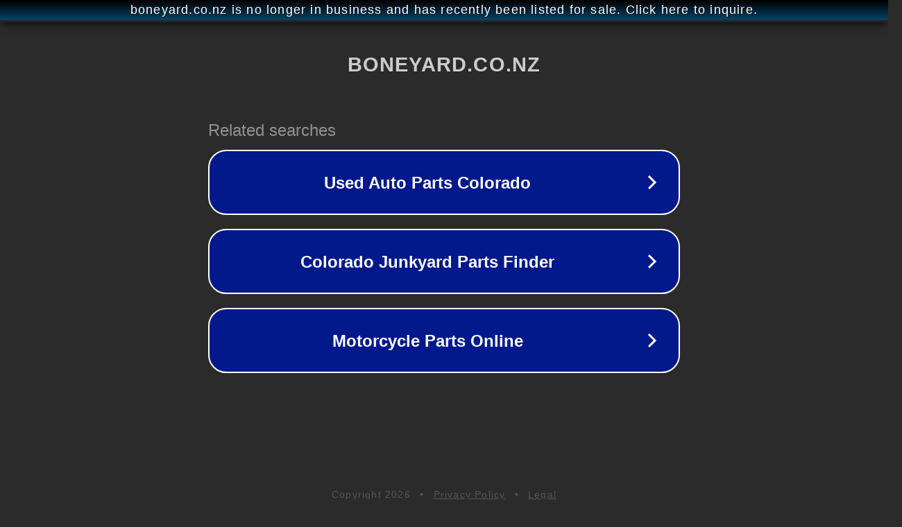

--- FILE ---
content_type: text/html; charset=utf-8
request_url: https://www.boneyard.co.nz/products/huffer-3-baller-bb-short-2
body_size: 1098
content:
<!doctype html>
<html data-adblockkey="MFwwDQYJKoZIhvcNAQEBBQADSwAwSAJBANDrp2lz7AOmADaN8tA50LsWcjLFyQFcb/P2Txc58oYOeILb3vBw7J6f4pamkAQVSQuqYsKx3YzdUHCvbVZvFUsCAwEAAQ==_RSrx6Q4sXVnVUrZwQvXYQLe4oO5UoD77ixANSurjwy2OUl1FEZODIIoQxvAHySHvNxn9DkmDQpcnlb+MFUhGxg==" lang="en" style="background: #2B2B2B;">
<head>
    <meta charset="utf-8">
    <meta name="viewport" content="width=device-width, initial-scale=1">
    <link rel="icon" href="[data-uri]">
    <link rel="preconnect" href="https://www.google.com" crossorigin>
</head>
<body>
<div id="target" style="opacity: 0"></div>
<script>window.park = "[base64]";</script>
<script src="/bmDpsyFIj.js"></script>
</body>
</html>
